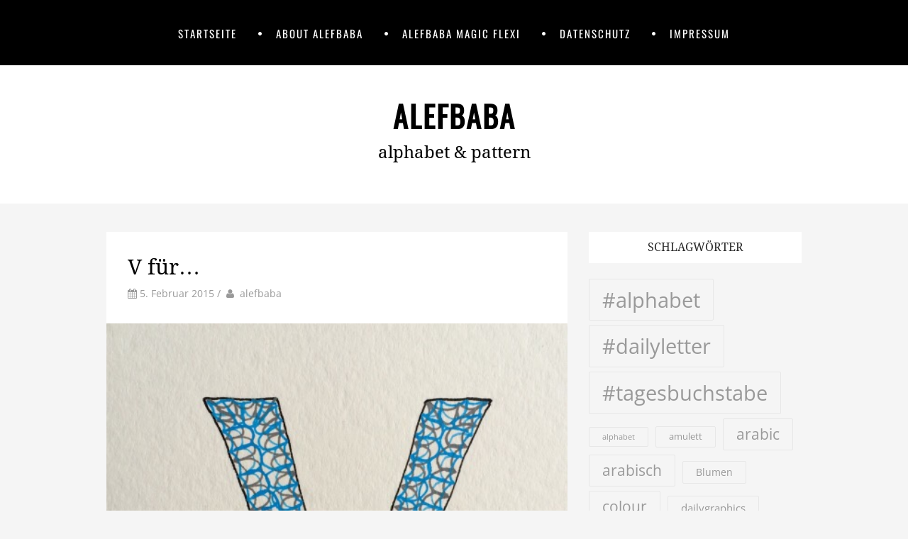

--- FILE ---
content_type: text/html; charset=UTF-8
request_url: https://alefbaba.de/2015/02/v-fuer-2/
body_size: 42040
content:
		<!DOCTYPE html>
		<html lang="de">
		
<head>
		<meta charset="UTF-8">
		<meta name="viewport" content="width=device-width, initial-scale=1, minimum-scale=1">
		<link rel="profile" href="http://gmpg.org/xfn/11">
		<title>V für&#8230; &#8211; Alefbaba</title>
<meta name='robots' content='max-image-preview:large' />
	<style>img:is([sizes="auto" i], [sizes^="auto," i]) { contain-intrinsic-size: 3000px 1500px }</style>
	<link rel="alternate" type="application/rss+xml" title="Alefbaba &raquo; Feed" href="https://alefbaba.de/feed/" />
<link rel="alternate" type="application/rss+xml" title="Alefbaba &raquo; Kommentar-Feed" href="https://alefbaba.de/comments/feed/" />
<script type="text/javascript">
/* <![CDATA[ */
window._wpemojiSettings = {"baseUrl":"https:\/\/s.w.org\/images\/core\/emoji\/15.0.3\/72x72\/","ext":".png","svgUrl":"https:\/\/s.w.org\/images\/core\/emoji\/15.0.3\/svg\/","svgExt":".svg","source":{"concatemoji":"https:\/\/alefbaba.de\/wp-includes\/js\/wp-emoji-release.min.js?ver=6.7.1"}};
/*! This file is auto-generated */
!function(i,n){var o,s,e;function c(e){try{var t={supportTests:e,timestamp:(new Date).valueOf()};sessionStorage.setItem(o,JSON.stringify(t))}catch(e){}}function p(e,t,n){e.clearRect(0,0,e.canvas.width,e.canvas.height),e.fillText(t,0,0);var t=new Uint32Array(e.getImageData(0,0,e.canvas.width,e.canvas.height).data),r=(e.clearRect(0,0,e.canvas.width,e.canvas.height),e.fillText(n,0,0),new Uint32Array(e.getImageData(0,0,e.canvas.width,e.canvas.height).data));return t.every(function(e,t){return e===r[t]})}function u(e,t,n){switch(t){case"flag":return n(e,"\ud83c\udff3\ufe0f\u200d\u26a7\ufe0f","\ud83c\udff3\ufe0f\u200b\u26a7\ufe0f")?!1:!n(e,"\ud83c\uddfa\ud83c\uddf3","\ud83c\uddfa\u200b\ud83c\uddf3")&&!n(e,"\ud83c\udff4\udb40\udc67\udb40\udc62\udb40\udc65\udb40\udc6e\udb40\udc67\udb40\udc7f","\ud83c\udff4\u200b\udb40\udc67\u200b\udb40\udc62\u200b\udb40\udc65\u200b\udb40\udc6e\u200b\udb40\udc67\u200b\udb40\udc7f");case"emoji":return!n(e,"\ud83d\udc26\u200d\u2b1b","\ud83d\udc26\u200b\u2b1b")}return!1}function f(e,t,n){var r="undefined"!=typeof WorkerGlobalScope&&self instanceof WorkerGlobalScope?new OffscreenCanvas(300,150):i.createElement("canvas"),a=r.getContext("2d",{willReadFrequently:!0}),o=(a.textBaseline="top",a.font="600 32px Arial",{});return e.forEach(function(e){o[e]=t(a,e,n)}),o}function t(e){var t=i.createElement("script");t.src=e,t.defer=!0,i.head.appendChild(t)}"undefined"!=typeof Promise&&(o="wpEmojiSettingsSupports",s=["flag","emoji"],n.supports={everything:!0,everythingExceptFlag:!0},e=new Promise(function(e){i.addEventListener("DOMContentLoaded",e,{once:!0})}),new Promise(function(t){var n=function(){try{var e=JSON.parse(sessionStorage.getItem(o));if("object"==typeof e&&"number"==typeof e.timestamp&&(new Date).valueOf()<e.timestamp+604800&&"object"==typeof e.supportTests)return e.supportTests}catch(e){}return null}();if(!n){if("undefined"!=typeof Worker&&"undefined"!=typeof OffscreenCanvas&&"undefined"!=typeof URL&&URL.createObjectURL&&"undefined"!=typeof Blob)try{var e="postMessage("+f.toString()+"("+[JSON.stringify(s),u.toString(),p.toString()].join(",")+"));",r=new Blob([e],{type:"text/javascript"}),a=new Worker(URL.createObjectURL(r),{name:"wpTestEmojiSupports"});return void(a.onmessage=function(e){c(n=e.data),a.terminate(),t(n)})}catch(e){}c(n=f(s,u,p))}t(n)}).then(function(e){for(var t in e)n.supports[t]=e[t],n.supports.everything=n.supports.everything&&n.supports[t],"flag"!==t&&(n.supports.everythingExceptFlag=n.supports.everythingExceptFlag&&n.supports[t]);n.supports.everythingExceptFlag=n.supports.everythingExceptFlag&&!n.supports.flag,n.DOMReady=!1,n.readyCallback=function(){n.DOMReady=!0}}).then(function(){return e}).then(function(){var e;n.supports.everything||(n.readyCallback(),(e=n.source||{}).concatemoji?t(e.concatemoji):e.wpemoji&&e.twemoji&&(t(e.twemoji),t(e.wpemoji)))}))}((window,document),window._wpemojiSettings);
/* ]]> */
</script>
<style id='wp-emoji-styles-inline-css' type='text/css'>

	img.wp-smiley, img.emoji {
		display: inline !important;
		border: none !important;
		box-shadow: none !important;
		height: 1em !important;
		width: 1em !important;
		margin: 0 0.07em !important;
		vertical-align: -0.1em !important;
		background: none !important;
		padding: 0 !important;
	}
</style>
<link rel='stylesheet' id='wp-block-library-css' href='https://alefbaba.de/wp-includes/css/dist/block-library/style.min.css?ver=6.7.1' type='text/css' media='all' />
<style id='wp-block-library-theme-inline-css' type='text/css'>
.wp-block-audio :where(figcaption){color:#555;font-size:13px;text-align:center}.is-dark-theme .wp-block-audio :where(figcaption){color:#ffffffa6}.wp-block-audio{margin:0 0 1em}.wp-block-code{border:1px solid #ccc;border-radius:4px;font-family:Menlo,Consolas,monaco,monospace;padding:.8em 1em}.wp-block-embed :where(figcaption){color:#555;font-size:13px;text-align:center}.is-dark-theme .wp-block-embed :where(figcaption){color:#ffffffa6}.wp-block-embed{margin:0 0 1em}.blocks-gallery-caption{color:#555;font-size:13px;text-align:center}.is-dark-theme .blocks-gallery-caption{color:#ffffffa6}:root :where(.wp-block-image figcaption){color:#555;font-size:13px;text-align:center}.is-dark-theme :root :where(.wp-block-image figcaption){color:#ffffffa6}.wp-block-image{margin:0 0 1em}.wp-block-pullquote{border-bottom:4px solid;border-top:4px solid;color:currentColor;margin-bottom:1.75em}.wp-block-pullquote cite,.wp-block-pullquote footer,.wp-block-pullquote__citation{color:currentColor;font-size:.8125em;font-style:normal;text-transform:uppercase}.wp-block-quote{border-left:.25em solid;margin:0 0 1.75em;padding-left:1em}.wp-block-quote cite,.wp-block-quote footer{color:currentColor;font-size:.8125em;font-style:normal;position:relative}.wp-block-quote:where(.has-text-align-right){border-left:none;border-right:.25em solid;padding-left:0;padding-right:1em}.wp-block-quote:where(.has-text-align-center){border:none;padding-left:0}.wp-block-quote.is-large,.wp-block-quote.is-style-large,.wp-block-quote:where(.is-style-plain){border:none}.wp-block-search .wp-block-search__label{font-weight:700}.wp-block-search__button{border:1px solid #ccc;padding:.375em .625em}:where(.wp-block-group.has-background){padding:1.25em 2.375em}.wp-block-separator.has-css-opacity{opacity:.4}.wp-block-separator{border:none;border-bottom:2px solid;margin-left:auto;margin-right:auto}.wp-block-separator.has-alpha-channel-opacity{opacity:1}.wp-block-separator:not(.is-style-wide):not(.is-style-dots){width:100px}.wp-block-separator.has-background:not(.is-style-dots){border-bottom:none;height:1px}.wp-block-separator.has-background:not(.is-style-wide):not(.is-style-dots){height:2px}.wp-block-table{margin:0 0 1em}.wp-block-table td,.wp-block-table th{word-break:normal}.wp-block-table :where(figcaption){color:#555;font-size:13px;text-align:center}.is-dark-theme .wp-block-table :where(figcaption){color:#ffffffa6}.wp-block-video :where(figcaption){color:#555;font-size:13px;text-align:center}.is-dark-theme .wp-block-video :where(figcaption){color:#ffffffa6}.wp-block-video{margin:0 0 1em}:root :where(.wp-block-template-part.has-background){margin-bottom:0;margin-top:0;padding:1.25em 2.375em}
</style>
<style id='classic-theme-styles-inline-css' type='text/css'>
/*! This file is auto-generated */
.wp-block-button__link{color:#fff;background-color:#32373c;border-radius:9999px;box-shadow:none;text-decoration:none;padding:calc(.667em + 2px) calc(1.333em + 2px);font-size:1.125em}.wp-block-file__button{background:#32373c;color:#fff;text-decoration:none}
</style>
<style id='global-styles-inline-css' type='text/css'>
:root{--wp--preset--aspect-ratio--square: 1;--wp--preset--aspect-ratio--4-3: 4/3;--wp--preset--aspect-ratio--3-4: 3/4;--wp--preset--aspect-ratio--3-2: 3/2;--wp--preset--aspect-ratio--2-3: 2/3;--wp--preset--aspect-ratio--16-9: 16/9;--wp--preset--aspect-ratio--9-16: 9/16;--wp--preset--color--black: #111111;--wp--preset--color--cyan-bluish-gray: #abb8c3;--wp--preset--color--white: #ffffff;--wp--preset--color--pale-pink: #f78da7;--wp--preset--color--vivid-red: #cf2e2e;--wp--preset--color--luminous-vivid-orange: #ff6900;--wp--preset--color--luminous-vivid-amber: #fcb900;--wp--preset--color--light-green-cyan: #7bdcb5;--wp--preset--color--vivid-green-cyan: #00d084;--wp--preset--color--pale-cyan-blue: #8ed1fc;--wp--preset--color--vivid-cyan-blue: #0693e3;--wp--preset--color--vivid-purple: #9b51e0;--wp--preset--color--gray: #f4f4f4;--wp--preset--color--blue: #1b8be0;--wp--preset--color--orange: #e7b507;--wp--preset--gradient--vivid-cyan-blue-to-vivid-purple: linear-gradient(135deg,rgba(6,147,227,1) 0%,rgb(155,81,224) 100%);--wp--preset--gradient--light-green-cyan-to-vivid-green-cyan: linear-gradient(135deg,rgb(122,220,180) 0%,rgb(0,208,130) 100%);--wp--preset--gradient--luminous-vivid-amber-to-luminous-vivid-orange: linear-gradient(135deg,rgba(252,185,0,1) 0%,rgba(255,105,0,1) 100%);--wp--preset--gradient--luminous-vivid-orange-to-vivid-red: linear-gradient(135deg,rgba(255,105,0,1) 0%,rgb(207,46,46) 100%);--wp--preset--gradient--very-light-gray-to-cyan-bluish-gray: linear-gradient(135deg,rgb(238,238,238) 0%,rgb(169,184,195) 100%);--wp--preset--gradient--cool-to-warm-spectrum: linear-gradient(135deg,rgb(74,234,220) 0%,rgb(151,120,209) 20%,rgb(207,42,186) 40%,rgb(238,44,130) 60%,rgb(251,105,98) 80%,rgb(254,248,76) 100%);--wp--preset--gradient--blush-light-purple: linear-gradient(135deg,rgb(255,206,236) 0%,rgb(152,150,240) 100%);--wp--preset--gradient--blush-bordeaux: linear-gradient(135deg,rgb(254,205,165) 0%,rgb(254,45,45) 50%,rgb(107,0,62) 100%);--wp--preset--gradient--luminous-dusk: linear-gradient(135deg,rgb(255,203,112) 0%,rgb(199,81,192) 50%,rgb(65,88,208) 100%);--wp--preset--gradient--pale-ocean: linear-gradient(135deg,rgb(255,245,203) 0%,rgb(182,227,212) 50%,rgb(51,167,181) 100%);--wp--preset--gradient--electric-grass: linear-gradient(135deg,rgb(202,248,128) 0%,rgb(113,206,126) 100%);--wp--preset--gradient--midnight: linear-gradient(135deg,rgb(2,3,129) 0%,rgb(40,116,252) 100%);--wp--preset--font-size--small: 14px;--wp--preset--font-size--medium: 20px;--wp--preset--font-size--large: 42px;--wp--preset--font-size--x-large: 42px;--wp--preset--font-size--normal: 18px;--wp--preset--font-size--huge: 54px;--wp--preset--spacing--20: 0.44rem;--wp--preset--spacing--30: 0.67rem;--wp--preset--spacing--40: 1rem;--wp--preset--spacing--50: 1.5rem;--wp--preset--spacing--60: 2.25rem;--wp--preset--spacing--70: 3.38rem;--wp--preset--spacing--80: 5.06rem;--wp--preset--shadow--natural: 6px 6px 9px rgba(0, 0, 0, 0.2);--wp--preset--shadow--deep: 12px 12px 50px rgba(0, 0, 0, 0.4);--wp--preset--shadow--sharp: 6px 6px 0px rgba(0, 0, 0, 0.2);--wp--preset--shadow--outlined: 6px 6px 0px -3px rgba(255, 255, 255, 1), 6px 6px rgba(0, 0, 0, 1);--wp--preset--shadow--crisp: 6px 6px 0px rgba(0, 0, 0, 1);}:where(.is-layout-flex){gap: 0.5em;}:where(.is-layout-grid){gap: 0.5em;}body .is-layout-flex{display: flex;}.is-layout-flex{flex-wrap: wrap;align-items: center;}.is-layout-flex > :is(*, div){margin: 0;}body .is-layout-grid{display: grid;}.is-layout-grid > :is(*, div){margin: 0;}:where(.wp-block-columns.is-layout-flex){gap: 2em;}:where(.wp-block-columns.is-layout-grid){gap: 2em;}:where(.wp-block-post-template.is-layout-flex){gap: 1.25em;}:where(.wp-block-post-template.is-layout-grid){gap: 1.25em;}.has-black-color{color: var(--wp--preset--color--black) !important;}.has-cyan-bluish-gray-color{color: var(--wp--preset--color--cyan-bluish-gray) !important;}.has-white-color{color: var(--wp--preset--color--white) !important;}.has-pale-pink-color{color: var(--wp--preset--color--pale-pink) !important;}.has-vivid-red-color{color: var(--wp--preset--color--vivid-red) !important;}.has-luminous-vivid-orange-color{color: var(--wp--preset--color--luminous-vivid-orange) !important;}.has-luminous-vivid-amber-color{color: var(--wp--preset--color--luminous-vivid-amber) !important;}.has-light-green-cyan-color{color: var(--wp--preset--color--light-green-cyan) !important;}.has-vivid-green-cyan-color{color: var(--wp--preset--color--vivid-green-cyan) !important;}.has-pale-cyan-blue-color{color: var(--wp--preset--color--pale-cyan-blue) !important;}.has-vivid-cyan-blue-color{color: var(--wp--preset--color--vivid-cyan-blue) !important;}.has-vivid-purple-color{color: var(--wp--preset--color--vivid-purple) !important;}.has-black-background-color{background-color: var(--wp--preset--color--black) !important;}.has-cyan-bluish-gray-background-color{background-color: var(--wp--preset--color--cyan-bluish-gray) !important;}.has-white-background-color{background-color: var(--wp--preset--color--white) !important;}.has-pale-pink-background-color{background-color: var(--wp--preset--color--pale-pink) !important;}.has-vivid-red-background-color{background-color: var(--wp--preset--color--vivid-red) !important;}.has-luminous-vivid-orange-background-color{background-color: var(--wp--preset--color--luminous-vivid-orange) !important;}.has-luminous-vivid-amber-background-color{background-color: var(--wp--preset--color--luminous-vivid-amber) !important;}.has-light-green-cyan-background-color{background-color: var(--wp--preset--color--light-green-cyan) !important;}.has-vivid-green-cyan-background-color{background-color: var(--wp--preset--color--vivid-green-cyan) !important;}.has-pale-cyan-blue-background-color{background-color: var(--wp--preset--color--pale-cyan-blue) !important;}.has-vivid-cyan-blue-background-color{background-color: var(--wp--preset--color--vivid-cyan-blue) !important;}.has-vivid-purple-background-color{background-color: var(--wp--preset--color--vivid-purple) !important;}.has-black-border-color{border-color: var(--wp--preset--color--black) !important;}.has-cyan-bluish-gray-border-color{border-color: var(--wp--preset--color--cyan-bluish-gray) !important;}.has-white-border-color{border-color: var(--wp--preset--color--white) !important;}.has-pale-pink-border-color{border-color: var(--wp--preset--color--pale-pink) !important;}.has-vivid-red-border-color{border-color: var(--wp--preset--color--vivid-red) !important;}.has-luminous-vivid-orange-border-color{border-color: var(--wp--preset--color--luminous-vivid-orange) !important;}.has-luminous-vivid-amber-border-color{border-color: var(--wp--preset--color--luminous-vivid-amber) !important;}.has-light-green-cyan-border-color{border-color: var(--wp--preset--color--light-green-cyan) !important;}.has-vivid-green-cyan-border-color{border-color: var(--wp--preset--color--vivid-green-cyan) !important;}.has-pale-cyan-blue-border-color{border-color: var(--wp--preset--color--pale-cyan-blue) !important;}.has-vivid-cyan-blue-border-color{border-color: var(--wp--preset--color--vivid-cyan-blue) !important;}.has-vivid-purple-border-color{border-color: var(--wp--preset--color--vivid-purple) !important;}.has-vivid-cyan-blue-to-vivid-purple-gradient-background{background: var(--wp--preset--gradient--vivid-cyan-blue-to-vivid-purple) !important;}.has-light-green-cyan-to-vivid-green-cyan-gradient-background{background: var(--wp--preset--gradient--light-green-cyan-to-vivid-green-cyan) !important;}.has-luminous-vivid-amber-to-luminous-vivid-orange-gradient-background{background: var(--wp--preset--gradient--luminous-vivid-amber-to-luminous-vivid-orange) !important;}.has-luminous-vivid-orange-to-vivid-red-gradient-background{background: var(--wp--preset--gradient--luminous-vivid-orange-to-vivid-red) !important;}.has-very-light-gray-to-cyan-bluish-gray-gradient-background{background: var(--wp--preset--gradient--very-light-gray-to-cyan-bluish-gray) !important;}.has-cool-to-warm-spectrum-gradient-background{background: var(--wp--preset--gradient--cool-to-warm-spectrum) !important;}.has-blush-light-purple-gradient-background{background: var(--wp--preset--gradient--blush-light-purple) !important;}.has-blush-bordeaux-gradient-background{background: var(--wp--preset--gradient--blush-bordeaux) !important;}.has-luminous-dusk-gradient-background{background: var(--wp--preset--gradient--luminous-dusk) !important;}.has-pale-ocean-gradient-background{background: var(--wp--preset--gradient--pale-ocean) !important;}.has-electric-grass-gradient-background{background: var(--wp--preset--gradient--electric-grass) !important;}.has-midnight-gradient-background{background: var(--wp--preset--gradient--midnight) !important;}.has-small-font-size{font-size: var(--wp--preset--font-size--small) !important;}.has-medium-font-size{font-size: var(--wp--preset--font-size--medium) !important;}.has-large-font-size{font-size: var(--wp--preset--font-size--large) !important;}.has-x-large-font-size{font-size: var(--wp--preset--font-size--x-large) !important;}
:where(.wp-block-post-template.is-layout-flex){gap: 1.25em;}:where(.wp-block-post-template.is-layout-grid){gap: 1.25em;}
:where(.wp-block-columns.is-layout-flex){gap: 2em;}:where(.wp-block-columns.is-layout-grid){gap: 2em;}
:root :where(.wp-block-pullquote){font-size: 1.5em;line-height: 1.6;}
</style>
<link rel='stylesheet' id='jomsom-web-font-css' href='https://alefbaba.de/wp-content/fonts/61baafffbbd88b556f614651c96adab8.css' type='text/css' media='all' />
<link rel='stylesheet' id='jomsom-style-css' href='https://alefbaba.de/wp-content/themes/jomsom/style.css?ver=1.6.2' type='text/css' media='all' />
<link rel='stylesheet' id='font-awesome-css' href='https://alefbaba.de/wp-content/themes/jomsom/css/font-awesome.css?ver=4.5.0' type='text/css' media='all' />
<link rel='stylesheet' id='jomsom-block-style-css' href='https://alefbaba.de/wp-content/themes/jomsom/css/blocks.css?ver=20250203-113242' type='text/css' media='all' />
<script type="text/javascript" src="https://alefbaba.de/wp-includes/js/jquery/jquery.min.js?ver=3.7.1" id="jquery-core-js"></script>
<script type="text/javascript" src="https://alefbaba.de/wp-includes/js/jquery/jquery-migrate.min.js?ver=3.4.1" id="jquery-migrate-js"></script>
<script type="text/javascript" src="https://alefbaba.de/wp-content/themes/jomsom/js/jquery.sidr.min.js?ver=1.2.1.1" id="jquery-sidr-js"></script>
<script type="text/javascript" src="https://alefbaba.de/wp-content/themes/jomsom/js/jomsom-custom-scripts.min.js" id="jomsom-custom-scripts-js"></script>
<!--[if lt IE 9]>
<script type="text/javascript" src="https://alefbaba.de/wp-content/themes/jomsom/js/html5.min.js?ver=3.7.0" id="jomsom-html5-js"></script>
<![endif]-->
<link rel="https://api.w.org/" href="https://alefbaba.de/wp-json/" /><link rel="alternate" title="JSON" type="application/json" href="https://alefbaba.de/wp-json/wp/v2/posts/932" /><link rel="EditURI" type="application/rsd+xml" title="RSD" href="https://alefbaba.de/xmlrpc.php?rsd" />
<meta name="generator" content="WordPress 6.7.1" />
<link rel="canonical" href="https://alefbaba.de/2015/02/v-fuer-2/" />
<link rel='shortlink' href='https://alefbaba.de/?p=932' />
<link rel="alternate" title="oEmbed (JSON)" type="application/json+oembed" href="https://alefbaba.de/wp-json/oembed/1.0/embed?url=https%3A%2F%2Falefbaba.de%2F2015%2F02%2Fv-fuer-2%2F" />
<link rel="alternate" title="oEmbed (XML)" type="text/xml+oembed" href="https://alefbaba.de/wp-json/oembed/1.0/embed?url=https%3A%2F%2Falefbaba.de%2F2015%2F02%2Fv-fuer-2%2F&#038;format=xml" />
<link rel="icon" href="https://alefbaba.de/wp-content/uploads/2015/10/cropped-Alefbaba-Webicon-32x32.jpg" sizes="32x32" />
<link rel="icon" href="https://alefbaba.de/wp-content/uploads/2015/10/cropped-Alefbaba-Webicon-192x192.jpg" sizes="192x192" />
<link rel="apple-touch-icon" href="https://alefbaba.de/wp-content/uploads/2015/10/cropped-Alefbaba-Webicon-180x180.jpg" />
<meta name="msapplication-TileImage" content="https://alefbaba.de/wp-content/uploads/2015/10/cropped-Alefbaba-Webicon-270x270.jpg" />
<!-- refreshing cache -->
<!-- Alefbaba inline CSS Styles -->
<style type="text/css" media="screen" rel="CT-Custom-CSS">
.site-title, .site-title a { color: #000000; }
</style>
</head>

<body class="post-template-default single single-post postid-932 single-format-standard wp-embed-responsive two-columns content-left excerpt-image-left mobile-menu-one ">


		<div id="page" class="hfeed site">
				<a class="skip-link screen-reader-text" href="#content">Skip to content</a>
				<header id="masthead" class="site-header" role="banner">
			<nav id="site-navigation" class="site-navigation jomsom-menus main-navigation nav-primary" role="navigation">
        <div class="container">
            <h1 class="screen-reader-text">Primary Menu</h1>
            <div class="screen-reader-text skip-link"><a href="#content" title="Skip to content">Skip to content</a></div>
            <ul id="menu-menu-alefbaba" class="menu jomsom-nav-menu"><li id="menu-item-62" class="menu-item menu-item-type-custom menu-item-object-custom menu-item-home menu-item-62"><a href="http://alefbaba.de/">Startseite</a></li>
<li id="menu-item-65" class="menu-item menu-item-type-post_type menu-item-object-page menu-item-65"><a href="https://alefbaba.de/about-alefbaba/">about alefbaba</a></li>
<li id="menu-item-3595" class="menu-item menu-item-type-post_type menu-item-object-post menu-item-3595"><a href="https://alefbaba.de/2017/06/flexagon-alefbaba-magic-flexi/">Alefbaba Magic Flexi</a></li>
<li id="menu-item-3688" class="menu-item menu-item-type-post_type menu-item-object-page menu-item-3688"><a href="https://alefbaba.de/datenschutz/">Datenschutz</a></li>
<li id="menu-item-63" class="menu-item menu-item-type-post_type menu-item-object-page menu-item-63"><a href="https://alefbaba.de/impressum/">Impressum</a></li>
</ul>    	</div><!-- .container -->
    </nav><!-- .nav-primary -->
        <div id="mobile-menu-bar" class="main-mobile-bar">
        <div class="container">
            <div id="mobile-header-left-menu" class="mobile-menu-anchor primary-menu">
                <a href="#mobile-header-left-nav" id="header-left-menu" class="fa fa-bars">
                    <span class="mobile-menu-text screen-reader-text">Menu</span>
                </a>
            </div><!-- #mobile-header-menu -->
        </div><!-- .container -->
    </div><!-- #mobile-menu-bar -->
    		<div id="site-branding-wrap">
			<div class="container">
		
				<div id="site-branding" class="site-branding logo-top"><div id="header-text"><h1 class="site-title"><a rel="home" href="https://alefbaba.de/">Alefbaba</a></h1><p class="site-description">alphabet &amp; pattern</p></div><!-- .header-text --></div><!-- #site-branding -->		</div><!-- .container -->
	</div><!-- #site-branding-wrap -->
			</header><!-- #masthead -->
		<!-- Disable Header Image -->		<div id="content" class="site-content">
			<div class="container">
	
<div id="primary" class="content-area">
	<main id="main" class="site-main" role="main">

	
		<article id="post-932" class="post-932 post type-post status-publish format-standard has-post-thumbnail hentry category-alphabet tag-alphabet-2 tag-dailyletter tag-tagesbuchstabe tag-333 tag-calendar tag-kalender tag-v3">
	<header class="entry-header">
		<h2 class="entry-title">V für&#8230;</h2>
		<div class="entry-meta"><i class="fa fa-calendar"></i>&nbsp;<time class="entry-date published" datetime="2015-02-05T22:05:26+01:00">5. Februar 2015</time><time class="updated" datetime="2016-01-10T19:14:06+01:00">10. Januar 2016</time><span class="sep">&nbsp;/</span>&nbsp;<span class="sep screen-reader-text">by</span>&nbsp;<span class="byline"><i class="fa fa-user"></i>&nbsp;<span class="author vcard"><span class="screen-reader-text">Author</span> <a class="url fn n" href="https://alefbaba.de/author/alefbaba/" title="View all posts by alefbaba" rel="author">alefbaba</a></span></div>
	</header><!-- .entry-header -->

				<figure class="entry-thumbnail post-thumbnail featured-image large">
                <img width="500" height="500" src="https://alefbaba.de/wp-content/uploads/2015/02/IMG_2709.jpg" class="attachment-large size-large wp-post-image" alt="" decoding="async" srcset="https://alefbaba.de/wp-content/uploads/2015/02/IMG_2709.jpg 500w, https://alefbaba.de/wp-content/uploads/2015/02/IMG_2709-150x150.jpg 150w, https://alefbaba.de/wp-content/uploads/2015/02/IMG_2709-300x300.jpg 300w, https://alefbaba.de/wp-content/uploads/2015/02/IMG_2709-360x360.jpg 360w" sizes="(max-width: 500px) 100vw, 500px" />		   	</figure><!-- .entry-thumbnail -->
	   	
	<div class="entry-content">
		<h2>V für&#8230; Vollmond</h2>
<p><strong>Vollmond = <em>Full moon</em></strong></p>
<p><img decoding="async" class="alignnone size-full wp-image-931" src="http://alefbaba.de/wp-content/uploads/2015/02/IMG_2709.jpg" alt="Vollmond.JPG" width="500" height="500" srcset="https://alefbaba.de/wp-content/uploads/2015/02/IMG_2709.jpg 500w, https://alefbaba.de/wp-content/uploads/2015/02/IMG_2709-150x150.jpg 150w, https://alefbaba.de/wp-content/uploads/2015/02/IMG_2709-300x300.jpg 300w, https://alefbaba.de/wp-content/uploads/2015/02/IMG_2709-360x360.jpg 360w" sizes="(max-width: 500px) 100vw, 500px" /></p>
<p>Pigmenttinte auf Aquarellpapier 300g/m2, 15cm x 15cm</p>
<p><em>Pigment ink on watercolour paper 300g/m2, size: 15cm x 15cm</em></p>
<p>©Marie-Christine Chammas &#8211; alle Rechte vorbehalten &#8211; <em>all rights reserved</em></p>
			</div><!-- .entry-content -->

	<footer class="entry-footer">
		<span class="cat-links"><i class="fa fa-folder-open"></i>&nbsp;<span class="screen-reader-text">Categories</span><a href="https://alefbaba.de/category/alphabet/" rel="category tag">Alphabet</a></span><span class="tags-links"><i class="fa fa-tags"></i>&nbsp;<span class="screen-reader-text">Tags</span><a href="https://alefbaba.de/tag/alphabet-2/" rel="tag">#alphabet</a>, <a href="https://alefbaba.de/tag/dailyletter/" rel="tag">#dailyletter</a>, <a href="https://alefbaba.de/tag/tagesbuchstabe/" rel="tag">#tagesbuchstabe</a>, <a href="https://alefbaba.de/tag/123/" rel="tag">123</a>, <a href="https://alefbaba.de/tag/calendar/" rel="tag">calendar</a>, <a href="https://alefbaba.de/tag/kalender/" rel="tag">Kalender</a>, <a href="https://alefbaba.de/tag/v3/" rel="tag">V3</a></span>	</footer><!-- .entry-footer -->
</article><!-- #post -->
		
	<nav class="navigation post-navigation" aria-label="Beiträge">
		<h2 class="screen-reader-text">Beitrags-Navigation</h2>
		<div class="nav-links"><div class="nav-previous"><a href="https://alefbaba.de/2015/02/k-fuer-2/" rel="prev"><span class="meta-nav" aria-hidden="true">&larr; Previous</span> <span class="screen-reader-text">Previous post:</span> <span class="post-title">K für&#8230;</span></a></div><div class="nav-next"><a href="https://alefbaba.de/2015/02/c-fuer/" rel="next"><span class="meta-nav" aria-hidden="true">Next &rarr;</span> <span class="screen-reader-text">Next post:</span> <span class="post-title">C für&#8230;</span></a></div></div>
	</nav>	
	</main><!-- #main -->
</div><!-- #primary -->


	<div id="secondary" class="widget-area" role="complementary">
		<aside id="tag_cloud-5" class="widget widget_tag_cloud"><h2 class="widget-title">Schlagwörter</h2><div class="tagcloud"><a href="https://alefbaba.de/tag/alphabet-2/" class="tag-cloud-link tag-link-8 tag-link-position-1" style="font-size: 21.478260869565pt;" aria-label="#alphabet (453 Einträge)">#alphabet</a>
<a href="https://alefbaba.de/tag/dailyletter/" class="tag-cloud-link tag-link-7 tag-link-position-2" style="font-size: 22pt;" aria-label="#dailyletter (528 Einträge)">#dailyletter</a>
<a href="https://alefbaba.de/tag/tagesbuchstabe/" class="tag-cloud-link tag-link-11 tag-link-position-3" style="font-size: 22pt;" aria-label="#tagesbuchstabe (527 Einträge)">#tagesbuchstabe</a>
<a href="https://alefbaba.de/tag/alphabet/" class="tag-cloud-link tag-link-1002 tag-link-position-4" style="font-size: 8.6086956521739pt;" aria-label="alphabet (14 Einträge)">alphabet</a>
<a href="https://alefbaba.de/tag/amulett/" class="tag-cloud-link tag-link-405 tag-link-position-5" style="font-size: 9.4782608695652pt;" aria-label="amulett (18 Einträge)">amulett</a>
<a href="https://alefbaba.de/tag/arabic/" class="tag-cloud-link tag-link-24 tag-link-position-6" style="font-size: 15.478260869565pt;" aria-label="arabic (93 Einträge)">arabic</a>
<a href="https://alefbaba.de/tag/arabisch/" class="tag-cloud-link tag-link-19 tag-link-position-7" style="font-size: 15.478260869565pt;" aria-label="arabisch (93 Einträge)">arabisch</a>
<a href="https://alefbaba.de/tag/blumen/" class="tag-cloud-link tag-link-97 tag-link-position-8" style="font-size: 10.173913043478pt;" aria-label="Blumen (22 Einträge)">Blumen</a>
<a href="https://alefbaba.de/tag/colour/" class="tag-cloud-link tag-link-100 tag-link-position-9" style="font-size: 15.739130434783pt;" aria-label="colour (99 Einträge)">colour</a>
<a href="https://alefbaba.de/tag/dailygraphics/" class="tag-cloud-link tag-link-900 tag-link-position-10" style="font-size: 11.304347826087pt;" aria-label="dailygraphics (30 Einträge)">dailygraphics</a>
<a href="https://alefbaba.de/tag/duft/" class="tag-cloud-link tag-link-106 tag-link-position-11" style="font-size: 9.0434782608696pt;" aria-label="Duft (16 Einträge)">Duft</a>
<a href="https://alefbaba.de/tag/embroidery/" class="tag-cloud-link tag-link-311 tag-link-position-12" style="font-size: 12.95652173913pt;" aria-label="embroidery (47 Einträge)">embroidery</a>
<a href="https://alefbaba.de/tag/emotion/" class="tag-cloud-link tag-link-103 tag-link-position-13" style="font-size: 12.086956521739pt;" aria-label="emotion (37 Einträge)">emotion</a>
<a href="https://alefbaba.de/tag/farbe/" class="tag-cloud-link tag-link-98 tag-link-position-14" style="font-size: 15.739130434783pt;" aria-label="Farbe (99 Einträge)">Farbe</a>
<a href="https://alefbaba.de/tag/flowers/" class="tag-cloud-link tag-link-99 tag-link-position-15" style="font-size: 10pt;" aria-label="flowers (21 Einträge)">flowers</a>
<a href="https://alefbaba.de/tag/food/" class="tag-cloud-link tag-link-119 tag-link-position-16" style="font-size: 14.521739130435pt;" aria-label="food (72 Einträge)">food</a>
<a href="https://alefbaba.de/tag/fruehling/" class="tag-cloud-link tag-link-459 tag-link-position-17" style="font-size: 9.4782608695652pt;" aria-label="Frühling (18 Einträge)">Frühling</a>
<a href="https://alefbaba.de/tag/garden/" class="tag-cloud-link tag-link-130 tag-link-position-18" style="font-size: 11.478260869565pt;" aria-label="garden (31 Einträge)">garden</a>
<a href="https://alefbaba.de/tag/garten/" class="tag-cloud-link tag-link-129 tag-link-position-19" style="font-size: 11.478260869565pt;" aria-label="Garten (31 Einträge)">Garten</a>
<a href="https://alefbaba.de/tag/gefuehl/" class="tag-cloud-link tag-link-102 tag-link-position-20" style="font-size: 11.304347826087pt;" aria-label="Gefühl (30 Einträge)">Gefühl</a>
<a href="https://alefbaba.de/tag/gesellschaft/" class="tag-cloud-link tag-link-109 tag-link-position-21" style="font-size: 13.04347826087pt;" aria-label="Gesellschaft (48 Einträge)">Gesellschaft</a>
<a href="https://alefbaba.de/tag/jahreszeiten/" class="tag-cloud-link tag-link-114 tag-link-position-22" style="font-size: 15.217391304348pt;" aria-label="Jahreszeiten (86 Einträge)">Jahreszeiten</a>
<a href="https://alefbaba.de/tag/language/" class="tag-cloud-link tag-link-126 tag-link-position-23" style="font-size: 12.521739130435pt;" aria-label="language (42 Einträge)">language</a>
<a href="https://alefbaba.de/tag/leben/" class="tag-cloud-link tag-link-407 tag-link-position-24" style="font-size: 11.217391304348pt;" aria-label="Leben (29 Einträge)">Leben</a>
<a href="https://alefbaba.de/tag/life/" class="tag-cloud-link tag-link-408 tag-link-position-25" style="font-size: 11.217391304348pt;" aria-label="life (29 Einträge)">life</a>
<a href="https://alefbaba.de/tag/pflanze/" class="tag-cloud-link tag-link-105 tag-link-position-26" style="font-size: 10.521739130435pt;" aria-label="Pflanze (24 Einträge)">Pflanze</a>
<a href="https://alefbaba.de/tag/plant/" class="tag-cloud-link tag-link-144 tag-link-position-27" style="font-size: 10.173913043478pt;" aria-label="plant (22 Einträge)">plant</a>
<a href="https://alefbaba.de/tag/quilt/" class="tag-cloud-link tag-link-128 tag-link-position-28" style="font-size: 8.3478260869565pt;" aria-label="quilt (13 Einträge)">quilt</a>
<a href="https://alefbaba.de/tag/reisen/" class="tag-cloud-link tag-link-324 tag-link-position-29" style="font-size: 10.173913043478pt;" aria-label="reisen (22 Einträge)">reisen</a>
<a href="https://alefbaba.de/tag/scent/" class="tag-cloud-link tag-link-107 tag-link-position-30" style="font-size: 8.6086956521739pt;" aria-label="scent (14 Einträge)">scent</a>
<a href="https://alefbaba.de/tag/schrift/" class="tag-cloud-link tag-link-444 tag-link-position-31" style="font-size: 11.04347826087pt;" aria-label="Schrift (28 Einträge)">Schrift</a>
<a href="https://alefbaba.de/tag/script/" class="tag-cloud-link tag-link-445 tag-link-position-32" style="font-size: 11.04347826087pt;" aria-label="script (28 Einträge)">script</a>
<a href="https://alefbaba.de/tag/seasons/" class="tag-cloud-link tag-link-113 tag-link-position-33" style="font-size: 15.217391304348pt;" aria-label="seasons (86 Einträge)">seasons</a>
<a href="https://alefbaba.de/tag/society/" class="tag-cloud-link tag-link-110 tag-link-position-34" style="font-size: 13.04347826087pt;" aria-label="society (48 Einträge)">society</a>
<a href="https://alefbaba.de/tag/sommer/" class="tag-cloud-link tag-link-572 tag-link-position-35" style="font-size: 9.6521739130435pt;" aria-label="Sommer (19 Einträge)">Sommer</a>
<a href="https://alefbaba.de/tag/spirale/" class="tag-cloud-link tag-link-971 tag-link-position-36" style="font-size: 8pt;" aria-label="Spirale (12 Einträge)">Spirale</a>
<a href="https://alefbaba.de/tag/sprache/" class="tag-cloud-link tag-link-127 tag-link-position-37" style="font-size: 12.521739130435pt;" aria-label="Sprache (42 Einträge)">Sprache</a>
<a href="https://alefbaba.de/tag/spring/" class="tag-cloud-link tag-link-458 tag-link-position-38" style="font-size: 9.4782608695652pt;" aria-label="spring (18 Einträge)">spring</a>
<a href="https://alefbaba.de/tag/sticken/" class="tag-cloud-link tag-link-312 tag-link-position-39" style="font-size: 13.04347826087pt;" aria-label="sticken (48 Einträge)">sticken</a>
<a href="https://alefbaba.de/tag/summer/" class="tag-cloud-link tag-link-573 tag-link-position-40" style="font-size: 9.6521739130435pt;" aria-label="summer (19 Einträge)">summer</a>
<a href="https://alefbaba.de/tag/tageszeichnung/" class="tag-cloud-link tag-link-901 tag-link-position-41" style="font-size: 11.478260869565pt;" aria-label="tageszeichnung (31 Einträge)">tageszeichnung</a>
<a href="https://alefbaba.de/tag/textile-art-berlin/" class="tag-cloud-link tag-link-472 tag-link-position-42" style="font-size: 8pt;" aria-label="Textile Art Berlin (12 Einträge)">Textile Art Berlin</a>
<a href="https://alefbaba.de/tag/textiles/" class="tag-cloud-link tag-link-118 tag-link-position-43" style="font-size: 10.347826086957pt;" aria-label="textiles (23 Einträge)">textiles</a>
<a href="https://alefbaba.de/tag/travel/" class="tag-cloud-link tag-link-325 tag-link-position-44" style="font-size: 10.173913043478pt;" aria-label="travel (22 Einträge)">travel</a>
<a href="https://alefbaba.de/tag/zengraphics/" class="tag-cloud-link tag-link-904 tag-link-position-45" style="font-size: 13.478260869565pt;" aria-label="zengraphics (54 Einträge)">zengraphics</a></div>
</aside><!-- .widget --><aside id="categories-7" class="widget widget_categories"><h2 class="widget-title">Kategorien</h2>
			<ul>
					<li class="cat-item cat-item-1034"><a href="https://alefbaba.de/category/alefbaba-magic-flexi/">Alefbaba Magic Flexi</a>
</li>
	<li class="cat-item cat-item-2"><a href="https://alefbaba.de/category/alphabet/">Alphabet</a>
</li>
	<li class="cat-item cat-item-3"><a href="https://alefbaba.de/category/alphabet-arabisch-arabic/">Alphabet arabisch | arabic</a>
</li>
	<li class="cat-item cat-item-852"><a href="https://alefbaba.de/category/mustersammlung-pattern-collection/">Mustersammlung | Pattern Collection</a>
</li>
	<li class="cat-item cat-item-5"><a href="https://alefbaba.de/category/namen-names/">Namen | Names</a>
</li>
	<li class="cat-item cat-item-1"><a href="https://alefbaba.de/category/news/">News</a>
</li>
	<li class="cat-item cat-item-1048"><a href="https://alefbaba.de/category/schlagwort-keyword/">Schlagwort | Keyword</a>
</li>
	<li class="cat-item cat-item-1008"><a href="https://alefbaba.de/category/spitze-lace/">Spitze |Lace</a>
</li>
	<li class="cat-item cat-item-558"><a href="https://alefbaba.de/category/sprueche-phrases/">Sprüche | Phrases</a>
</li>
	<li class="cat-item cat-item-716"><a href="https://alefbaba.de/category/sticken-embroidery/">Sticken | Embroidery</a>
</li>
	<li class="cat-item cat-item-1047"><a href="https://alefbaba.de/category/textile/">Textile</a>
</li>
	<li class="cat-item cat-item-4"><a href="https://alefbaba.de/category/worte-words/">Worte | Words</a>
</li>
	<li class="cat-item cat-item-182"><a href="https://alefbaba.de/category/zahlen-numbers/">Zahlen | Numbers</a>
</li>
	<li class="cat-item cat-item-235"><a href="https://alefbaba.de/category/zeichnung-graphics/">Zeichnung | graphics</a>
</li>
			</ul>

			</aside><!-- .widget --><aside id="archives-5" class="widget widget_archive"><h2 class="widget-title">Archive</h2>
			<ul>
					<li><a href='https://alefbaba.de/2020/01/'>Januar 2020</a></li>
	<li><a href='https://alefbaba.de/2018/07/'>Juli 2018</a></li>
	<li><a href='https://alefbaba.de/2018/05/'>Mai 2018</a></li>
	<li><a href='https://alefbaba.de/2018/03/'>März 2018</a></li>
	<li><a href='https://alefbaba.de/2018/02/'>Februar 2018</a></li>
	<li><a href='https://alefbaba.de/2018/01/'>Januar 2018</a></li>
	<li><a href='https://alefbaba.de/2017/11/'>November 2017</a></li>
	<li><a href='https://alefbaba.de/2017/09/'>September 2017</a></li>
	<li><a href='https://alefbaba.de/2017/08/'>August 2017</a></li>
	<li><a href='https://alefbaba.de/2017/07/'>Juli 2017</a></li>
	<li><a href='https://alefbaba.de/2017/06/'>Juni 2017</a></li>
	<li><a href='https://alefbaba.de/2017/02/'>Februar 2017</a></li>
	<li><a href='https://alefbaba.de/2017/01/'>Januar 2017</a></li>
	<li><a href='https://alefbaba.de/2016/12/'>Dezember 2016</a></li>
	<li><a href='https://alefbaba.de/2016/11/'>November 2016</a></li>
	<li><a href='https://alefbaba.de/2016/10/'>Oktober 2016</a></li>
	<li><a href='https://alefbaba.de/2016/07/'>Juli 2016</a></li>
	<li><a href='https://alefbaba.de/2016/06/'>Juni 2016</a></li>
	<li><a href='https://alefbaba.de/2016/04/'>April 2016</a></li>
	<li><a href='https://alefbaba.de/2016/03/'>März 2016</a></li>
	<li><a href='https://alefbaba.de/2016/02/'>Februar 2016</a></li>
	<li><a href='https://alefbaba.de/2016/01/'>Januar 2016</a></li>
	<li><a href='https://alefbaba.de/2015/12/'>Dezember 2015</a></li>
	<li><a href='https://alefbaba.de/2015/11/'>November 2015</a></li>
	<li><a href='https://alefbaba.de/2015/10/'>Oktober 2015</a></li>
	<li><a href='https://alefbaba.de/2015/09/'>September 2015</a></li>
	<li><a href='https://alefbaba.de/2015/08/'>August 2015</a></li>
	<li><a href='https://alefbaba.de/2015/07/'>Juli 2015</a></li>
	<li><a href='https://alefbaba.de/2015/06/'>Juni 2015</a></li>
	<li><a href='https://alefbaba.de/2015/05/'>Mai 2015</a></li>
	<li><a href='https://alefbaba.de/2015/04/'>April 2015</a></li>
	<li><a href='https://alefbaba.de/2015/03/'>März 2015</a></li>
	<li><a href='https://alefbaba.de/2015/02/'>Februar 2015</a></li>
	<li><a href='https://alefbaba.de/2015/01/'>Januar 2015</a></li>
	<li><a href='https://alefbaba.de/2014/12/'>Dezember 2014</a></li>
	<li><a href='https://alefbaba.de/2014/11/'>November 2014</a></li>
	<li><a href='https://alefbaba.de/2014/10/'>Oktober 2014</a></li>
			</ul>

			</aside><!-- .widget -->	</div><!-- #secondary -->

			</div><!-- .container -->
	    </div><!-- #content -->
		
	<footer id="colophon" class="site-footer" role="contentinfo">
    	<div class="footer-b">
		<div class="container">
	<!-- refreshing cache -->
	    	<div class="site-info two">
	    		<div class="copyright">Copyright &copy; 2025 <a href="https://alefbaba.de/">Alefbaba</a>. All Rights Reserved.  </div>

	    		<div class="powered">Jomsom&nbsp;by&nbsp;<a target="_blank" href="https://catchthemes.com/">Catch Themes</a></div>
	    	</div><!-- .site-info -->		</div><!-- .container -->
	</div><!-- .footer-b -->
		</footer><!-- #colophon -->
			</div><!-- #page -->
		
<!-- refreshing cache --><a href="#masthead" id="scrollup" class="fa fa-chevron-up"><span class="screen-reader-text">Scroll Up</span></a><nav id="mobile-header-left-nav" class="mobile-menu" role="navigation"><ul id="header-left-nav" class="menu"><li class="menu-item menu-item-type-custom menu-item-object-custom menu-item-home menu-item-62"><a href="http://alefbaba.de/">Startseite</a></li>
<li class="menu-item menu-item-type-post_type menu-item-object-page menu-item-65"><a href="https://alefbaba.de/about-alefbaba/">about alefbaba</a></li>
<li class="menu-item menu-item-type-post_type menu-item-object-post menu-item-3595"><a href="https://alefbaba.de/2017/06/flexagon-alefbaba-magic-flexi/">Alefbaba Magic Flexi</a></li>
<li class="menu-item menu-item-type-post_type menu-item-object-page menu-item-3688"><a href="https://alefbaba.de/datenschutz/">Datenschutz</a></li>
<li class="menu-item menu-item-type-post_type menu-item-object-page menu-item-63"><a href="https://alefbaba.de/impressum/">Impressum</a></li>
</ul></nav><!-- #mobile-header-left-nav -->
<script type="text/javascript" src="https://alefbaba.de/wp-content/themes/jomsom/js/navigation.min.js?ver=20120206" id="jomsom-navigation-js"></script>
<script type="text/javascript" src="https://alefbaba.de/wp-content/themes/jomsom/js/skip-link-focus-fix.min.js?ver=20130115" id="jomsom-skip-link-focus-fix-js"></script>
<script type="text/javascript" src="https://alefbaba.de/wp-content/themes/jomsom/js/jomsom-scrollup.min.js?ver=20072014" id="jomsom-scrollup-js"></script>
<script type="text/javascript" src="https://alefbaba.de/wp-content/themes/jomsom/js/jquery.cycle/jquery.cycle2.min.js?ver=2.1.5" id="jquery-cycle2-js"></script>

</body>
</html>